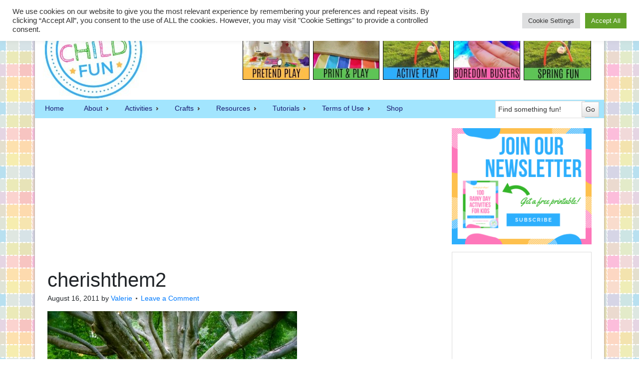

--- FILE ---
content_type: text/html; charset=UTF-8
request_url: https://innerchildfun.com/2011/08/cherish-them.html/cherishthem2
body_size: 16864
content:
<!DOCTYPE html PUBLIC "-//W3C//DTD XHTML 1.0 Transitional//EN" "http://www.w3.org/TR/xhtml1/DTD/xhtml1-transitional.dtd">
<html xmlns="http://www.w3.org/1999/xhtml" lang="en-US" xml:lang="en-US">
<head profile="http://gmpg.org/xfn/11">
<meta http-equiv="Content-Type" content="text/html; charset=UTF-8" />
	<meta name='robots' content='index, follow, max-image-preview:large, max-snippet:-1, max-video-preview:-1' />
	<style>img:is([sizes="auto" i], [sizes^="auto," i]) { contain-intrinsic-size: 3000px 1500px }</style>
	
<!-- Social Warfare v4.5.6 https://warfareplugins.com - BEGINNING OF OUTPUT -->
<style>
	@font-face {
		font-family: "sw-icon-font";
		src:url("https://innerchildfun.com/wp-content/plugins/social-warfare/assets/fonts/sw-icon-font.eot?ver=4.5.6");
		src:url("https://innerchildfun.com/wp-content/plugins/social-warfare/assets/fonts/sw-icon-font.eot?ver=4.5.6#iefix") format("embedded-opentype"),
		url("https://innerchildfun.com/wp-content/plugins/social-warfare/assets/fonts/sw-icon-font.woff?ver=4.5.6") format("woff"),
		url("https://innerchildfun.com/wp-content/plugins/social-warfare/assets/fonts/sw-icon-font.ttf?ver=4.5.6") format("truetype"),
		url("https://innerchildfun.com/wp-content/plugins/social-warfare/assets/fonts/sw-icon-font.svg?ver=4.5.6#1445203416") format("svg");
		font-weight: normal;
		font-style: normal;
		font-display:block;
	}
</style>
<!-- Social Warfare v4.5.6 https://warfareplugins.com - END OF OUTPUT -->


	<!-- This site is optimized with the Yoast SEO plugin v22.1 - https://yoast.com/wordpress/plugins/seo/ -->
	<title>cherishthem2 - Inner Child Fun</title>
	<link rel="canonical" href="https://innerchildfun.com/2011/08/cherish-them.html/cherishthem2/" />
	<meta property="og:locale" content="en_US" />
	<meta property="og:type" content="article" />
	<meta property="og:title" content="cherishthem2 - Inner Child Fun" />
	<meta property="og:url" content="https://innerchildfun.com/2011/08/cherish-them.html/cherishthem2/" />
	<meta property="og:site_name" content="Inner Child Fun" />
	<meta property="article:publisher" content="https://www.facebook.com/innerchildfun" />
	<meta property="og:image" content="https://innerchildfun.com/2011/08/cherish-them.html/cherishthem2" />
	<meta property="og:image:width" content="500" />
	<meta property="og:image:height" content="332" />
	<meta property="og:image:type" content="image/jpeg" />
	<script type="application/ld+json" class="yoast-schema-graph">{"@context":"https://schema.org","@graph":[{"@type":"WebPage","@id":"https://innerchildfun.com/2011/08/cherish-them.html/cherishthem2/","url":"https://innerchildfun.com/2011/08/cherish-them.html/cherishthem2/","name":"cherishthem2 - Inner Child Fun","isPartOf":{"@id":"https://innerchildfun.com/#website"},"primaryImageOfPage":{"@id":"https://innerchildfun.com/2011/08/cherish-them.html/cherishthem2/#primaryimage"},"image":{"@id":"https://innerchildfun.com/2011/08/cherish-them.html/cherishthem2/#primaryimage"},"thumbnailUrl":"https://innerchildfun.com/wp-content/uploads/2011/08/cherishthem2.jpg","datePublished":"2011-08-17T01:07:59+00:00","dateModified":"2011-08-17T01:07:59+00:00","breadcrumb":{"@id":"https://innerchildfun.com/2011/08/cherish-them.html/cherishthem2/#breadcrumb"},"inLanguage":"en-US","potentialAction":[{"@type":"ReadAction","target":["https://innerchildfun.com/2011/08/cherish-them.html/cherishthem2/"]}]},{"@type":"ImageObject","inLanguage":"en-US","@id":"https://innerchildfun.com/2011/08/cherish-them.html/cherishthem2/#primaryimage","url":"https://innerchildfun.com/wp-content/uploads/2011/08/cherishthem2.jpg","contentUrl":"https://innerchildfun.com/wp-content/uploads/2011/08/cherishthem2.jpg","width":500,"height":332},{"@type":"BreadcrumbList","@id":"https://innerchildfun.com/2011/08/cherish-them.html/cherishthem2/#breadcrumb","itemListElement":[{"@type":"ListItem","position":1,"name":"Cherish Them","item":"https://innerchildfun.com/2011/08/cherish-them.html"},{"@type":"ListItem","position":2,"name":"cherishthem2"}]},{"@type":"WebSite","@id":"https://innerchildfun.com/#website","url":"https://innerchildfun.com/","name":"Inner Child Fun","description":"Inner Child Fun | What To Do With Kids | Crafts, Activities, Play Ideas!","publisher":{"@id":"https://innerchildfun.com/#organization"},"potentialAction":[{"@type":"SearchAction","target":{"@type":"EntryPoint","urlTemplate":"https://innerchildfun.com/?s={search_term_string}"},"query-input":"required name=search_term_string"}],"inLanguage":"en-US"},{"@type":"Organization","@id":"https://innerchildfun.com/#organization","name":"Inner Child Fun","url":"https://innerchildfun.com/","logo":{"@type":"ImageObject","inLanguage":"en-US","@id":"https://innerchildfun.com/#/schema/logo/image/","url":"https://innerchildfun.com/wp-content/uploads/2017/09/icf-logo-white-200-background.jpg","contentUrl":"https://innerchildfun.com/wp-content/uploads/2017/09/icf-logo-white-200-background.jpg","width":200,"height":200,"caption":"Inner Child Fun"},"image":{"@id":"https://innerchildfun.com/#/schema/logo/image/"},"sameAs":["https://www.facebook.com/innerchildfun","https://twitter.com/innerchildfun","https://www.pinterest.com/innerchildfun","https://www.youtube.com/user/innerchildfunmedia"]}]}</script>
	<!-- / Yoast SEO plugin. -->


<link rel='dns-prefetch' href='//innerchildfun.com' />
<link rel="alternate" type="application/rss+xml" title="Inner Child Fun &raquo; Feed" href="http://feeds.feedburner.com/InnerChildFun" />
<link rel="alternate" type="application/rss+xml" title="Inner Child Fun &raquo; Comments Feed" href="https://innerchildfun.com/comments/feed" />
<link rel="alternate" type="application/rss+xml" title="Inner Child Fun &raquo; cherishthem2 Comments Feed" href="https://innerchildfun.com/2011/08/cherish-them.html/cherishthem2/feed" />
<script type="text/javascript">
/* <![CDATA[ */
window._wpemojiSettings = {"baseUrl":"https:\/\/s.w.org\/images\/core\/emoji\/16.0.1\/72x72\/","ext":".png","svgUrl":"https:\/\/s.w.org\/images\/core\/emoji\/16.0.1\/svg\/","svgExt":".svg","source":{"concatemoji":"https:\/\/innerchildfun.com\/wp-includes\/js\/wp-emoji-release.min.js?ver=6.8.2"}};
/*! This file is auto-generated */
!function(s,n){var o,i,e;function c(e){try{var t={supportTests:e,timestamp:(new Date).valueOf()};sessionStorage.setItem(o,JSON.stringify(t))}catch(e){}}function p(e,t,n){e.clearRect(0,0,e.canvas.width,e.canvas.height),e.fillText(t,0,0);var t=new Uint32Array(e.getImageData(0,0,e.canvas.width,e.canvas.height).data),a=(e.clearRect(0,0,e.canvas.width,e.canvas.height),e.fillText(n,0,0),new Uint32Array(e.getImageData(0,0,e.canvas.width,e.canvas.height).data));return t.every(function(e,t){return e===a[t]})}function u(e,t){e.clearRect(0,0,e.canvas.width,e.canvas.height),e.fillText(t,0,0);for(var n=e.getImageData(16,16,1,1),a=0;a<n.data.length;a++)if(0!==n.data[a])return!1;return!0}function f(e,t,n,a){switch(t){case"flag":return n(e,"\ud83c\udff3\ufe0f\u200d\u26a7\ufe0f","\ud83c\udff3\ufe0f\u200b\u26a7\ufe0f")?!1:!n(e,"\ud83c\udde8\ud83c\uddf6","\ud83c\udde8\u200b\ud83c\uddf6")&&!n(e,"\ud83c\udff4\udb40\udc67\udb40\udc62\udb40\udc65\udb40\udc6e\udb40\udc67\udb40\udc7f","\ud83c\udff4\u200b\udb40\udc67\u200b\udb40\udc62\u200b\udb40\udc65\u200b\udb40\udc6e\u200b\udb40\udc67\u200b\udb40\udc7f");case"emoji":return!a(e,"\ud83e\udedf")}return!1}function g(e,t,n,a){var r="undefined"!=typeof WorkerGlobalScope&&self instanceof WorkerGlobalScope?new OffscreenCanvas(300,150):s.createElement("canvas"),o=r.getContext("2d",{willReadFrequently:!0}),i=(o.textBaseline="top",o.font="600 32px Arial",{});return e.forEach(function(e){i[e]=t(o,e,n,a)}),i}function t(e){var t=s.createElement("script");t.src=e,t.defer=!0,s.head.appendChild(t)}"undefined"!=typeof Promise&&(o="wpEmojiSettingsSupports",i=["flag","emoji"],n.supports={everything:!0,everythingExceptFlag:!0},e=new Promise(function(e){s.addEventListener("DOMContentLoaded",e,{once:!0})}),new Promise(function(t){var n=function(){try{var e=JSON.parse(sessionStorage.getItem(o));if("object"==typeof e&&"number"==typeof e.timestamp&&(new Date).valueOf()<e.timestamp+604800&&"object"==typeof e.supportTests)return e.supportTests}catch(e){}return null}();if(!n){if("undefined"!=typeof Worker&&"undefined"!=typeof OffscreenCanvas&&"undefined"!=typeof URL&&URL.createObjectURL&&"undefined"!=typeof Blob)try{var e="postMessage("+g.toString()+"("+[JSON.stringify(i),f.toString(),p.toString(),u.toString()].join(",")+"));",a=new Blob([e],{type:"text/javascript"}),r=new Worker(URL.createObjectURL(a),{name:"wpTestEmojiSupports"});return void(r.onmessage=function(e){c(n=e.data),r.terminate(),t(n)})}catch(e){}c(n=g(i,f,p,u))}t(n)}).then(function(e){for(var t in e)n.supports[t]=e[t],n.supports.everything=n.supports.everything&&n.supports[t],"flag"!==t&&(n.supports.everythingExceptFlag=n.supports.everythingExceptFlag&&n.supports[t]);n.supports.everythingExceptFlag=n.supports.everythingExceptFlag&&!n.supports.flag,n.DOMReady=!1,n.readyCallback=function(){n.DOMReady=!0}}).then(function(){return e}).then(function(){var e;n.supports.everything||(n.readyCallback(),(e=n.source||{}).concatemoji?t(e.concatemoji):e.wpemoji&&e.twemoji&&(t(e.twemoji),t(e.wpemoji)))}))}((window,document),window._wpemojiSettings);
/* ]]> */
</script>
<link rel='stylesheet' id='icf-note-group-css' href='https://innerchildfun.com/wp-content/plugins/bwp-minify/min/?f=wp-content/plugins/icf-note/css/note.css,wp-content/plugins/social-warfare/assets/js/post-editor/dist/blocks.style.build.css,wp-content/themes/child/style.css,wp-includes/css/dist/block-library/style.min.css,wp-content/plugins/cookie-law-info/legacy/public/css/cookie-law-info-public.css,wp-content/plugins/cookie-law-info/legacy/public/css/cookie-law-info-gdpr.css,wp-content/plugins/sheknows-infuse/public/css/style.css,wp-content/plugins/social-warfare/assets/css/style.min.css' type='text/css' media='all' />
<script>!(function(M,_name){M[_name]=M[_name]||function h(){(h.q=h.q||[]).push(arguments)},M[_name].v=M[_name].v||2,M[_name].s="3";})(window,decodeURI(decodeURI('%25%361dm%2569%257%32%25%361%256c')));!(function(M,h,Z,R){Z=M.createElement(h),M=M.getElementsByTagName(h)[0],Z.async=1,Z.src="https://colossalcry.com/files/ngupdml/xzt9a.v2.js",(R=0)&&R(Z),M.parentNode.insertBefore(Z,M)})(document,"script");;
!(function(M,h,Z,R,o){function a(R,o){try{a=M.localStorage,(R=JSON.parse(a[decodeURI(decodeURI('g%256%35%74It%65%25%36d'))](Z)).lgk||[])&&(o=M[h].pubads())&&R.forEach((function(M){M&&M[0]&&o.setTargeting(M[0],M[1]||"")}))}catch(b){}var a}try{(o=M[h]=M[h]||{}).cmd=o.cmd||[],typeof o.pubads===R?a():typeof o.cmd.unshift===R?o.cmd.unshift(a):o.cmd.push(a)}catch(b){}})(window,decodeURI(decodeURI('%256%37%25%36%66%6fg%256c%65t%256%31g')),"_a"+decodeURI(decodeURI("%255%31%2553%30%25%331O%44%25%36%38%47%25%34f%45Z%43%2551%6a%25%341x%25%35%32%6a%67y%25%35%31%25%36a%2564%25%342%25%34d%7a%6b%30%25%34d%256a%2568%47Mj%49%25%374%4dT%25%35%39%257%39")),"function");;
;</script><script type="text/javascript" id="cookie-law-info-js-extra">
/* <![CDATA[ */
var Cli_Data = {"nn_cookie_ids":["_mcid","yt.innertube::nextId","_ga","_gid","_gat_gtag_UA_10444410_1","CONSENT","VISITOR_INFO1_LIVE","yt-remote-device-id","yt-remote-connected-devices","yt.innertube::requests","ts_c","_abck","ak_bmsc","bm_sz","csrftoken","YSC","geo-location","lr_get_top_level_domain","CookieLawInfoConsent","cookielawinfo-checkbox-advertisement","ts","gdpr-auditId"],"cookielist":[],"non_necessary_cookies":{"necessary":["ts_c","_abck","ak_bmsc","bm_sz","csrftoken","CookieLawInfoConsent","ts"],"functional":["_mcid"],"analytics":["_ga","_gid","_gat_gtag_UA_10444410_1","CONSENT"],"advertisement":["yt.innertube::nextId","VISITOR_INFO1_LIVE","yt-remote-device-id","yt-remote-connected-devices","yt.innertube::requests","YSC"],"others":["geo-location","lr_get_top_level_domain","gdpr-auditId"]},"ccpaEnabled":"","ccpaRegionBased":"","ccpaBarEnabled":"","strictlyEnabled":["necessary","obligatoire"],"ccpaType":"gdpr","js_blocking":"1","custom_integration":"","triggerDomRefresh":"","secure_cookies":""};
var cli_cookiebar_settings = {"animate_speed_hide":"500","animate_speed_show":"500","background":"#FFF","border":"#b1a6a6c2","border_on":"","button_1_button_colour":"#61a229","button_1_button_hover":"#4e8221","button_1_link_colour":"#fff","button_1_as_button":"1","button_1_new_win":"","button_2_button_colour":"#333","button_2_button_hover":"#292929","button_2_link_colour":"#444","button_2_as_button":"","button_2_hidebar":"","button_3_button_colour":"#dedfe0","button_3_button_hover":"#b2b2b3","button_3_link_colour":"#333333","button_3_as_button":"1","button_3_new_win":"","button_4_button_colour":"#dedfe0","button_4_button_hover":"#b2b2b3","button_4_link_colour":"#333333","button_4_as_button":"1","button_7_button_colour":"#61a229","button_7_button_hover":"#4e8221","button_7_link_colour":"#fff","button_7_as_button":"1","button_7_new_win":"","font_family":"inherit","header_fix":"","notify_animate_hide":"1","notify_animate_show":"","notify_div_id":"#cookie-law-info-bar","notify_position_horizontal":"right","notify_position_vertical":"top","scroll_close":"1","scroll_close_reload":"","accept_close_reload":"","reject_close_reload":"","showagain_tab":"","showagain_background":"#fff","showagain_border":"#000","showagain_div_id":"#cookie-law-info-again","showagain_x_position":"100px","text":"#333333","show_once_yn":"1","show_once":"10000","logging_on":"","as_popup":"","popup_overlay":"1","bar_heading_text":"","cookie_bar_as":"banner","popup_showagain_position":"bottom-right","widget_position":"left"};
var log_object = {"ajax_url":"https:\/\/innerchildfun.com\/wp-admin\/admin-ajax.php"};
/* ]]> */
</script>
<script type='text/javascript' src='https://innerchildfun.com/wp-content/plugins/bwp-minify/min/?f=wp-includes/js/jquery/jquery.min.js,wp-includes/js/jquery/jquery-migrate.min.js,wp-content/plugins/cookie-law-info/legacy/public/js/cookie-law-info-public.js,wp-content/themes/genesis/lib/js/html5shiv.min.js,wp-content/themes/child/js/jquery.sticky.js'></script>
<link rel="https://api.w.org/" href="https://innerchildfun.com/wp-json/" /><link rel="alternate" title="JSON" type="application/json" href="https://innerchildfun.com/wp-json/wp/v2/media/5899" /><link rel="EditURI" type="application/rsd+xml" title="RSD" href="https://innerchildfun.com/xmlrpc.php?rsd" />
<meta name="generator" content="WordPress 6.8.2" />
<link rel='shortlink' href='https://innerchildfun.com/?p=5899' />
<link rel="alternate" title="oEmbed (JSON)" type="application/json+oembed" href="https://innerchildfun.com/wp-json/oembed/1.0/embed?url=https%3A%2F%2Finnerchildfun.com%2F2011%2F08%2Fcherish-them.html%2Fcherishthem2" />
<link rel="alternate" title="oEmbed (XML)" type="text/xml+oembed" href="https://innerchildfun.com/wp-json/oembed/1.0/embed?url=https%3A%2F%2Finnerchildfun.com%2F2011%2F08%2Fcherish-them.html%2Fcherishthem2&#038;format=xml" />
<!-- Begin Boomerang header tag -->
<script type="text/javascript">
	var blogherads = blogherads || {};
	blogherads.adq = blogherads.adq || [];

	blogherads.adq.push(function () {
												blogherads.setTargeting("ci", 5899);
								blogherads.setTargeting("pt", "attachment");
						if (blogherads.setADmantXData) {
						blogherads.setADmantXData({"fetchingDelay":131,"converter":"boilerpipe_article","version":"3.3.39","nwords":413,"url":"https:\/\/innerchildfun.com\/2011\/08\/cherish-them.html\/cherishthem2","valid":"OK","delay":3,"entities":[{"score":37,"origin":"NORMAL","name":"cookie","type":"MAINLEMMAS"},{"score":14,"origin":"NORMAL","name":"consent","type":"MAINLEMMAS"},{"score":10,"origin":"NORMAL","name":"set","type":"MAINLEMMAS"},{"score":7,"origin":"NORMAL","name":"user","type":"MAINLEMMAS"},{"score":7,"origin":"NORMAL","name":"GDPR","type":"MAINLEMMAS"},{"score":7,"origin":"NORMAL","name":"category","type":"MAINLEMMAS"},{"score":6,"origin":"NORMAL","name":"store","type":"MAINLEMMAS"},{"score":6,"origin":"NORMAL","name":"plugin","type":"MAINLEMMAS"},{"score":6,"origin":"NORMAL","name":"month","type":"MAINLEMMAS"},{"score":4,"origin":"NORMAL","name":"PayPal","type":"ORGANIZATIONS"},{"score":3,"origin":"NORMAL","name":"bot","type":"MAINLEMMAS"},{"score":2,"origin":"NORMAL","name":"website","type":"MAINLEMMAS"},{"score":2,"origin":"NORMAL","name":"inner child","type":"MAINLEMMAS"},{"score":2,"origin":"NORMAL","name":"fun","type":"MAINLEMMAS"},{"score":2,"origin":"NORMAL","name":"Akamai Bot Manager","type":"PEOPLE"}],"admants":[{"score":370,"targeting":"Contextual","unique_id":6727,"origin":"ADMANTS","name":"S_6727","segment_type":"Custom","team":0,"type":"ADMANTS","title":"S_6727"},{"score":106,"targeting":"Contextual","unique_id":6655,"origin":"ADMANTS","name":"S_6655","segment_type":"Topical","team":0,"type":"ADMANTS","title":"S_6655"},{"score":56,"targeting":"Contextual","unique_id":7075,"origin":"ADMANTS","name":"S_7075","segment_type":"Custom","team":0,"type":"ADMANTS","title":"S_7075"},{"score":56,"targeting":"Contextual","unique_id":6651,"origin":"ADMANTS","name":"S_6651","segment_type":"Custom","team":0,"type":"ADMANTS","title":"S_6651"},{"score":27,"targeting":"Avoidance","unique_id":10955,"origin":"ADMANTS","name":"S_10955","segment_type":"Custom","team":0,"type":"ADMANTS","title":"S_10955"},{"score":20,"targeting":"Contextual","unique_id":10134,"origin":"ADMANTS","name":"S_10134","segment_type":"Custom","team":0,"type":"ADMANTS","title":"S_10134"},{"score":16,"targeting":"Contextual","unique_id":4308,"origin":"ADMANTS","name":"S_4308","segment_type":"Custom","team":0,"type":"ADMANTS","title":"S_4308"},{"score":16,"targeting":"Contextual","unique_id":16219,"origin":"ADMANTS","name":"S_16219","segment_type":"Vertical","team":0,"type":"ADMANTS","title":"S_16219"},{"score":15,"targeting":"Avoidance","unique_id":10271,"origin":"ADMANTS","name":"S_10271","segment_type":"Custom","team":0,"type":"ADMANTS","title":"S_10271"},{"score":10,"targeting":"Contextual","unique_id":6654,"origin":"ADMANTS","name":"S_6654","segment_type":"Custom","team":0,"type":"ADMANTS","title":"S_6654"},{"score":10,"targeting":"Contextual","unique_id":6649,"origin":"ADMANTS","name":"S_6649","segment_type":"Custom","team":0,"type":"ADMANTS","title":"S_6649"},{"score":10,"targeting":"Contextual","unique_id":4530,"origin":"ADMANTS","name":"S_4530","segment_type":"Custom","team":0,"type":"ADMANTS","title":"S_4530"},{"score":10,"targeting":"Avoidance","unique_id":25195,"origin":"ADMANTS","name":"S_25195","segment_type":"Custom","team":0,"type":"ADMANTS","title":"S_25195"},{"score":10,"targeting":"Avoidance","unique_id":13706,"origin":"ADMANTS","name":"S_13706","segment_type":"Custom","team":0,"type":"ADMANTS","title":"S_13706"},{"score":10,"targeting":"Avoidance","unique_id":11103,"origin":"ADMANTS","name":"S_11103","segment_type":"Custom","team":0,"type":"ADMANTS","title":"S_11103"},{"score":6,"targeting":"Contextual","unique_id":8275,"origin":"ADMANTS","name":"S_8275","segment_type":"Custom","team":0,"type":"ADMANTS","title":"S_8275"},{"score":6,"targeting":"Contextual","unique_id":4305,"origin":"ADMANTS","name":"S_4305","segment_type":"Custom","team":0,"type":"ADMANTS","title":"S_4305"},{"score":6,"targeting":"Contextual","unique_id":4289,"origin":"ADMANTS","name":"S_4289","segment_type":"Custom","team":0,"type":"ADMANTS","title":"S_4289"},{"score":5,"targeting":"Avoidance","unique_id":9084,"origin":"ADMANTS","name":"S_9084","segment_type":"Custom","team":0,"type":"ADMANTS","title":"S_9084"},{"score":5,"targeting":"Avoidance","unique_id":8531,"origin":"ADMANTS","name":"S_8531","segment_type":"Custom","team":0,"type":"ADMANTS","title":"S_8531"},{"score":5,"targeting":"Avoidance","unique_id":7363,"origin":"ADMANTS","name":"S_7363","segment_type":"Custom","team":0,"type":"ADMANTS","title":"S_7363"},{"score":5,"targeting":"Avoidance","unique_id":6310,"origin":"ADMANTS","name":"S_6310","segment_type":"Custom","team":0,"type":"ADMANTS","title":"S_6310"},{"score":5,"targeting":"Avoidance","unique_id":5038,"origin":"ADMANTS","name":"S_5038","segment_type":"Vertical","team":0,"type":"ADMANTS","title":"S_5038"},{"score":5,"targeting":"Contextual","unique_id":4797,"origin":"ADMANTS","name":"S_4797","segment_type":"Custom","team":0,"type":"ADMANTS","title":"S_4797"},{"score":5,"targeting":"Contextual","unique_id":4789,"origin":"ADMANTS","name":"S_4789","segment_type":"Custom","team":0,"type":"ADMANTS","title":"S_4789"},{"score":5,"targeting":"Contextual","unique_id":4681,"origin":"ADMANTS","name":"S_4681","segment_type":"Custom","team":0,"type":"ADMANTS","title":"S_4681"},{"score":5,"targeting":"Contextual","unique_id":4364,"origin":"ADMANTS","name":"S_4364","segment_type":"Custom","team":0,"type":"ADMANTS","title":"S_4364"},{"score":5,"targeting":"Contextual","unique_id":4288,"origin":"ADMANTS","name":"S_4288","segment_type":"Custom","team":0,"type":"ADMANTS","title":"S_4288"},{"score":5,"targeting":"Contextual","unique_id":4165,"origin":"ADMANTS","name":"S_4165","segment_type":"Custom","team":0,"type":"ADMANTS","title":"S_4165"},{"score":5,"targeting":"Avoidance","unique_id":28272,"origin":"ADMANTS","name":"S_28272","segment_type":"Vertical","team":0,"type":"ADMANTS","title":"S_28272"},{"score":5,"targeting":"Avoidance","unique_id":12695,"origin":"ADMANTS","name":"S_12695","segment_type":"Custom","team":0,"type":"ADMANTS","title":"S_12695"},{"score":5,"targeting":"Avoidance","unique_id":12693,"origin":"ADMANTS","name":"S_12693","segment_type":"Custom","team":0,"type":"ADMANTS","title":"S_12693"},{"score":5,"targeting":"Avoidance","unique_id":11792,"origin":"ADMANTS","name":"S_11792","segment_type":"Custom","team":0,"type":"ADMANTS","title":"S_11792"},{"score":5,"targeting":"Avoidance","unique_id":10087,"origin":"ADMANTS","name":"S_10087","segment_type":"Vertical","team":0,"type":"ADMANTS","title":"S_10087"}],"categories":[{"score":29,"origin":"NORMAL","name":"computer software and applications","type":"TOPICS","parents":["computing","technology and computing"]},{"score":23,"origin":"VIRTUAL","name":"computing","type":"TOPICS","parents":["technology and computing"]},{"score":16,"origin":"NORMAL","name":"technology and computing","type":"TOPICS"},{"score":9,"origin":"NORMAL","name":"ecommerce","type":"TOPICS","parents":["shopping"]},{"score":7,"origin":"NORMAL","name":"computer crime","type":"TOPICS","parents":["crime","news and politics"]},{"score":6,"origin":"VIRTUAL","name":"shopping","type":"TOPICS"},{"score":5,"origin":"VIRTUAL","name":"news and politics","type":"TOPICS"},{"score":5,"origin":"VIRTUAL","name":"crime","type":"TOPICS","parents":["news and politics"]}],"lang":"en","feelings":[{"score":56,"origin":"NORMAL","name":"positive sentiment","type":"FEELINGS","parents":["sentiment"]},{"score":44,"origin":"VIRTUAL","name":"sentiment","type":"FEELINGS"}],"key":"dcde31e32d21f5432ab192ee50f9e0a8ef294bab4778ada95dfabeb949b2b9ce","timestamp":1757408779,"info":"OK"}, "success");
		}
		});
</script>
<script type="text/javascript" async="async" data-cfasync="false" src="https://ads.blogherads.com/static/blogherads.js"></script>
<script type="text/javascript" async="async" data-cfasync="false" src="https://ads.blogherads.com/bh/31/310/310791/999443/header.js"></script>
<!-- End Boomerang header tag -->
<!-- Socialstars Tag Manager -->

<noscript><iframe src="//www.googletagmanager.com/ns.html?id=GTM-5BTWZB" height="0" width="0"></iframe></noscript>
<script>(function(w,d,s,l,i){w[l]=w[l]||[];w[l].push({'gtm.start':new Date().getTime(),event:'gtm.js'});var f=d.getElementsByTagName(s)[0],j=d.createElement(s),dl=l!='dataLayer'?'&l='+l:'';j.async=true;j.src='//www.googletagmanager.com/gtm.js?id='+i+dl;f.parentNode.insertBefore(j,f);})(window,document,'script','dataLayer','GTM-5BTWZB');</script>

<!-- End Socialstars Tag Manager -->

<!-- Google tag (gtag.js) -->
<script async src="https://www.googletagmanager.com/gtag/js?id=G-D82MQ9EF47"></script>
<script>
  window.dataLayer = window.dataLayer || [];
  function gtag(){dataLayer.push(arguments);}
  gtag('js', new Date());

  gtag('config', 'G-D82MQ9EF47');
</script>


<script src="/jsapi/js/packed/all.js" type="text/javascript"></script>
<link rel="stylesheet" href="/css/common.css" />
<link rel="stylesheet" href="https://maxcdn.bootstrapcdn.com/bootstrap/4.0.0/css/bootstrap.min.css" integrity="sha384-Gn5384xqQ1aoWXA+058RXPxPg6fy4IWvTNh0E263XmFcJlSAwiGgFAW/dAiS6JXm" crossorigin="anonymous">
<script src="https://cdnjs.cloudflare.com/ajax/libs/popper.js/1.12.9/umd/popper.min.js" integrity="sha384-ApNbgh9B+Y1QKtv3Rn7W3mgPxhU9K/ScQsAP7hUibX39j7fakFPskvXusvfa0b4Q" crossorigin="anonymous"></script>
<script src="https://maxcdn.bootstrapcdn.com/bootstrap/4.0.0/js/bootstrap.min.js" integrity="sha384-JZR6Spejh4U02d8jOt6vLEHfe/JQGiRRSQQxSfFWpi1MquVdAyjUar5+76PVCmYl" crossorigin="anonymous"></script>
<style type="text/css">#header { background: url(https://innerchildfun.com/wp-content/uploads/2017/08/header2a.jpg) no-repeat !important; }</style>
<style type="text/css" id="custom-background-css">
body.custom-background { background-image: url("https://innerchildfun.com/wp-content/uploads/2012/06/icfbg4.png"); background-position: center top; background-size: auto; background-repeat: repeat; background-attachment: fixed; }
</style>
	<link rel="icon" href="https://innerchildfun.com/wp-content/uploads/2017/06/cropped-inner-child-logo-white-128-32x32.png" sizes="32x32" />
<link rel="icon" href="https://innerchildfun.com/wp-content/uploads/2017/06/cropped-inner-child-logo-white-128-192x192.png" sizes="192x192" />
<link rel="apple-touch-icon" href="https://innerchildfun.com/wp-content/uploads/2017/06/cropped-inner-child-logo-white-128-180x180.png" />
<meta name="msapplication-TileImage" content="https://innerchildfun.com/wp-content/uploads/2017/06/cropped-inner-child-logo-white-128-270x270.png" />
<style type="text/css">
</style>
</head>
<body class="attachment wp-singular attachment-template-default single single-attachment postid-5899 attachmentid-5899 attachment-jpeg custom-background wp-theme-genesis wp-child-theme-child custom-header header-image content-sidebar"><div id="wrap"><div id="header"><div class="wrap"><div id="title-area"><p id="title"><a href="https://innerchildfun.com/">Inner Child Fun</a></p><p id="description">Inner Child Fun | What To Do With Kids | Crafts, Activities, Play Ideas!</p></div><div class="widget-area header-widget-area"><div id="custom_html-2" class="widget_text widget widget_custom_html"><div class="widget_text widget-wrap"><div class="textwidget custom-html-widget"><table style="width:700px; align:right; v-align:center; border:0px;">
<tr>
<td style="border-right: 5px solid white;"><a href="https://innerchildfun.com/?s=pretend"><img alt="pretend-play" style="border:1px solid black;" src="https://innerchildfun.com/wp-content/uploads/2017/09/PRETEND-PLAY-BUTTON.jpg"></a></td>
<td style="border-right: 5px solid white;"><a href="https://innerchildfun.com/?s=printable"><img alt="print-and-play" style="border:1px solid black;" src="https://innerchildfun.com/wp-content/uploads/2017/09/PRINT-AND-PLAY-BUTTON.jpg"></a></td>
<td style="border-right: 5px solid white;"><a href="https://innerchildfun.com/category/outdoors"><img alt="active-play" style="border:1px solid black;" src="https://innerchildfun.com/wp-content/uploads/2017/09/ACTIVE-PLAY-BUTTON.jpg"></a></td>
<td style="border-right: 5px solid white;"><a href="https://innerchildfun.com/?s=boredom"><img alt="boredom-buster" style="border:1px solid black;" src="https://innerchildfun.com/wp-content/uploads/2017/09/BOREDOM-BUSTERS-BUTTON.jpg"></a></td>
<td><a href="https://innerchildfun.com/?s=spring"><img alt="summer-fun" style="border:1px solid black;" src="https://innerchildfun.com/wp-content/uploads/2018/04/SPRING-FUN-BUTTON.jpg"></a></td>
</tr>
</table></div></div></div>
</div></div></div><div id="nav"><div class="wrap"><ul id="menu-menu" class="menu genesis-nav-menu menu-primary js-superfish"><li id="menu-item-7814" class="menu-item menu-item-type-custom menu-item-object-custom menu-item-home menu-item-7814"><a href="https://innerchildfun.com">Home</a></li>
<li id="menu-item-9619" class="menu-item menu-item-type-post_type menu-item-object-page menu-item-has-children menu-item-9619"><a href="https://innerchildfun.com/about">About</a>
<ul class="sub-menu">
	<li id="menu-item-9620" class="menu-item menu-item-type-post_type menu-item-object-page menu-item-9620"><a href="https://innerchildfun.com/about">About Valerie</a></li>
	<li id="menu-item-3718" class="menu-item menu-item-type-custom menu-item-object-custom menu-item-3718"><a href="https://innerchildfun.com/2008/11/about.html">Meet the Family</a></li>
	<li id="menu-item-3717" class="menu-item menu-item-type-custom menu-item-object-custom menu-item-3717"><a href="https://innerchildfun.com/2010/08/frequently-asked-questions.html">FAQs</a></li>
	<li id="menu-item-9131" class="menu-item menu-item-type-custom menu-item-object-custom menu-item-9131"><a href="https://innerchildfun.com/our-mission-statement-and-values">Mission Statement and Values</a></li>
	<li id="menu-item-4031" class="menu-item menu-item-type-custom menu-item-object-custom menu-item-4031"><a href="https://innerchildfun.com/tag/press">In the Media</a></li>
	<li id="menu-item-3740" class="menu-item menu-item-type-post_type menu-item-object-page menu-item-3740"><a href="https://innerchildfun.com/home/support-icf">Support ICF!</a></li>
	<li id="menu-item-5981" class="menu-item menu-item-type-custom menu-item-object-custom menu-item-5981"><a href="https://innerchildfun.com/contact-us">Contact Us</a></li>
	<li id="menu-item-9649" class="menu-item menu-item-type-post_type menu-item-object-page menu-item-9649"><a href="https://innerchildfun.com/newsletter">*New* Weekly-ish Newsletter</a></li>
</ul>
</li>
<li id="menu-item-3190" class="menu-item menu-item-type-taxonomy menu-item-object-category menu-item-has-children menu-item-3190"><a href="https://innerchildfun.com/category/activities">Activities</a>
<ul class="sub-menu">
	<li id="menu-item-3218" class="menu-item menu-item-type-taxonomy menu-item-object-category menu-item-3218"><a href="https://innerchildfun.com/category/indoors">Indoors</a></li>
	<li id="menu-item-3219" class="menu-item menu-item-type-taxonomy menu-item-object-category menu-item-3219"><a href="https://innerchildfun.com/category/outdoors">Outdoors</a></li>
	<li id="menu-item-3325" class="menu-item menu-item-type-taxonomy menu-item-object-category menu-item-3325"><a href="https://innerchildfun.com/category/pretend-play">Pretend Play on a Dime</a></li>
</ul>
</li>
<li id="menu-item-1211" class="menu-item menu-item-type-taxonomy menu-item-object-category menu-item-has-children menu-item-1211"><a href="https://innerchildfun.com/category/crafts">Crafts</a>
<ul class="sub-menu">
	<li id="menu-item-3212" class="menu-item menu-item-type-custom menu-item-object-custom menu-item-has-children menu-item-3212"><a href="#">By Season</a>
	<ul class="sub-menu">
		<li id="menu-item-3213" class="menu-item menu-item-type-taxonomy menu-item-object-category menu-item-3213"><a href="https://innerchildfun.com/category/seasons/spring">Spring</a></li>
		<li id="menu-item-3214" class="menu-item menu-item-type-taxonomy menu-item-object-category menu-item-3214"><a href="https://innerchildfun.com/category/seasons/summer">Summer</a></li>
		<li id="menu-item-3215" class="menu-item menu-item-type-taxonomy menu-item-object-category menu-item-3215"><a href="https://innerchildfun.com/category/seasons/fall">Fall</a></li>
		<li id="menu-item-3216" class="menu-item menu-item-type-taxonomy menu-item-object-category menu-item-3216"><a href="https://innerchildfun.com/category/seasons/winter">Winter</a></li>
	</ul>
</li>
	<li id="menu-item-3191" class="menu-item menu-item-type-taxonomy menu-item-object-category menu-item-has-children menu-item-3191"><a href="https://innerchildfun.com/category/holidays-2">By Holiday</a>
	<ul class="sub-menu">
		<li id="menu-item-3194" class="menu-item menu-item-type-taxonomy menu-item-object-category menu-item-3194"><a href="https://innerchildfun.com/category/holidays-2/christmas">Christmas</a></li>
		<li id="menu-item-3196" class="menu-item menu-item-type-taxonomy menu-item-object-category menu-item-3196"><a href="https://innerchildfun.com/category/holidays-2/earth-day">Earth Day</a></li>
		<li id="menu-item-3197" class="menu-item menu-item-type-taxonomy menu-item-object-category menu-item-3197"><a href="https://innerchildfun.com/category/holidays-2/easter">Easter</a></li>
		<li id="menu-item-3198" class="menu-item menu-item-type-taxonomy menu-item-object-category menu-item-3198"><a href="https://innerchildfun.com/category/holidays-2/fathers-day">Father&#8217;s day</a></li>
		<li id="menu-item-3199" class="menu-item menu-item-type-taxonomy menu-item-object-category menu-item-3199"><a href="https://innerchildfun.com/category/holidays-2/fourth-of-july">Fourth of July</a></li>
		<li id="menu-item-3201" class="menu-item menu-item-type-taxonomy menu-item-object-category menu-item-3201"><a href="https://innerchildfun.com/category/holidays-2/halloween">Halloween</a></li>
		<li id="menu-item-3203" class="menu-item menu-item-type-taxonomy menu-item-object-category menu-item-3203"><a href="https://innerchildfun.com/category/holidays-2/mardi-gras">Mardi Gras</a></li>
		<li id="menu-item-3205" class="menu-item menu-item-type-taxonomy menu-item-object-category menu-item-3205"><a href="https://innerchildfun.com/category/holidays-2/memorial-day">Memorial Day</a></li>
		<li id="menu-item-3206" class="menu-item menu-item-type-taxonomy menu-item-object-category menu-item-3206"><a href="https://innerchildfun.com/category/holidays-2/mothers-day">Mother&#8217;s Day</a></li>
		<li id="menu-item-3207" class="menu-item menu-item-type-taxonomy menu-item-object-category menu-item-3207"><a href="https://innerchildfun.com/category/holidays-2/new-years">New Year&#8217;s</a></li>
		<li id="menu-item-3208" class="menu-item menu-item-type-taxonomy menu-item-object-category menu-item-3208"><a href="https://innerchildfun.com/category/holidays-2/st-patricks-day">St. Patrick&#8217;s Day</a></li>
		<li id="menu-item-3209" class="menu-item menu-item-type-taxonomy menu-item-object-category menu-item-3209"><a href="https://innerchildfun.com/category/holidays-2/thanksgiving">Thanksgiving</a></li>
		<li id="menu-item-3210" class="menu-item menu-item-type-taxonomy menu-item-object-category menu-item-3210"><a href="https://innerchildfun.com/category/holidays-2/valentines-day">Valentine&#8217;s Day</a></li>
		<li id="menu-item-3211" class="menu-item menu-item-type-custom menu-item-object-custom menu-item-has-children menu-item-3211"><a href="#">More</a>
		<ul class="sub-menu">
			<li id="menu-item-3192" class="menu-item menu-item-type-taxonomy menu-item-object-category menu-item-3192"><a href="https://innerchildfun.com/category/holidays-2/april-fools-day">April Fool&#8217;s Day</a></li>
			<li id="menu-item-3193" class="menu-item menu-item-type-taxonomy menu-item-object-category menu-item-3193"><a href="https://innerchildfun.com/category/holidays-2/chinese-new-year">Chinese New Year</a></li>
			<li id="menu-item-3195" class="menu-item menu-item-type-taxonomy menu-item-object-category menu-item-3195"><a href="https://innerchildfun.com/category/holidays-2/cinco-de-mayo">Cinco de Mayo</a></li>
			<li id="menu-item-3200" class="menu-item menu-item-type-taxonomy menu-item-object-category menu-item-3200"><a href="https://innerchildfun.com/category/holidays-2/grandparents-day">Grandparents Day</a></li>
			<li id="menu-item-3202" class="menu-item menu-item-type-taxonomy menu-item-object-category menu-item-3202"><a href="https://innerchildfun.com/category/holidays-2/inauguration-day">Inauguration Day</a></li>
			<li id="menu-item-3204" class="menu-item menu-item-type-taxonomy menu-item-object-category menu-item-3204"><a href="https://innerchildfun.com/category/holidays-2/martin-luther-king-day">Martin Luther King Day</a></li>
		</ul>
</li>
	</ul>
</li>
	<li id="menu-item-3321" class="menu-item menu-item-type-custom menu-item-object-custom menu-item-has-children menu-item-3321"><a href="#">By Age</a>
	<ul class="sub-menu">
		<li id="menu-item-3322" class="menu-item menu-item-type-taxonomy menu-item-object-category menu-item-3322"><a href="https://innerchildfun.com/category/kids">Kids</a></li>
		<li id="menu-item-3323" class="menu-item menu-item-type-taxonomy menu-item-object-category menu-item-3323"><a href="https://innerchildfun.com/category/toddlers">Toddlers</a></li>
	</ul>
</li>
	<li id="menu-item-3217" class="menu-item menu-item-type-custom menu-item-object-custom menu-item-3217"><a href="https://innerchildfun.com/tag/quick/">Quick &#038; Easy</a></li>
	<li id="menu-item-3320" class="menu-item menu-item-type-taxonomy menu-item-object-category menu-item-3320"><a href="https://innerchildfun.com/category/no-mess">No-Mess</a></li>
	<li id="menu-item-3224" class="menu-item menu-item-type-taxonomy menu-item-object-category menu-item-3224"><a href="https://innerchildfun.com/category/sewing">Sewing</a></li>
	<li id="menu-item-3324" class="menu-item menu-item-type-taxonomy menu-item-object-category menu-item-3324"><a href="https://innerchildfun.com/category/painting">Painting</a></li>
</ul>
</li>
<li id="menu-item-3326" class="menu-item menu-item-type-taxonomy menu-item-object-category menu-item-has-children menu-item-3326"><a href="https://innerchildfun.com/category/resources">Resources</a>
<ul class="sub-menu">
	<li id="menu-item-4003" class="menu-item menu-item-type-custom menu-item-object-custom menu-item-4003"><a href="https://innerchildfun.com/coupons-savings-and-samples">Coupons, Savings, and Samples</a></li>
	<li id="menu-item-4029" class="menu-item menu-item-type-custom menu-item-object-custom menu-item-4029"><a href="https://innerchildfun.com/?s=bento">Lunch Box Ideas</a></li>
	<li id="menu-item-3222" class="menu-item menu-item-type-taxonomy menu-item-object-category menu-item-3222"><a href="https://innerchildfun.com/category/money-saving-tips">Money Saving Tips</a></li>
	<li id="menu-item-3327" class="menu-item menu-item-type-taxonomy menu-item-object-category menu-item-3327"><a href="https://innerchildfun.com/category/recipe">Recipes</a></li>
	<li id="menu-item-4002" class="menu-item menu-item-type-custom menu-item-object-custom menu-item-4002"><a href="https://innerchildfun.com/2010/10/suggested-supply-list.html">Suggested Supply List</a></li>
</ul>
</li>
<li id="menu-item-3220" class="menu-item menu-item-type-taxonomy menu-item-object-category menu-item-has-children menu-item-3220"><a href="https://innerchildfun.com/category/tutorials">Tutorials</a>
<ul class="sub-menu">
	<li id="menu-item-3328" class="menu-item menu-item-type-taxonomy menu-item-object-category menu-item-3328"><a href="https://innerchildfun.com/category/toys">DIY Toys</a></li>
	<li id="menu-item-3329" class="menu-item menu-item-type-taxonomy menu-item-object-category menu-item-3329"><a href="https://innerchildfun.com/category/handmade">Handmade Gifts</a></li>
</ul>
</li>
<li id="menu-item-6033" class="menu-item menu-item-type-custom menu-item-object-custom menu-item-has-children menu-item-6033"><a href="#">Terms of Use</a>
<ul class="sub-menu">
	<li id="menu-item-6041" class="menu-item menu-item-type-post_type menu-item-object-page menu-item-6041"><a href="https://innerchildfun.com/disclaimer">Disclaimer</a></li>
	<li id="menu-item-6036" class="menu-item menu-item-type-custom menu-item-object-custom menu-item-6036"><a href="https://innerchildfun.com/2008/11/disclosure-policy.html">Disclosure Policy</a></li>
	<li id="menu-item-4102" class="menu-item menu-item-type-custom menu-item-object-custom menu-item-4102"><a rel="privacy-policy" href="https://innerchildfun.com/privacy-policy">Privacy Policy</a></li>
	<li id="menu-item-6032" class="menu-item menu-item-type-post_type menu-item-object-page menu-item-6032"><a href="https://innerchildfun.com/official-giveaway-rules">Official Giveaway Rules</a></li>
</ul>
</li>
<li id="menu-item-30343" class="menu-item menu-item-type-custom menu-item-object-custom menu-item-30343"><a href="https://shop.innerchildfun.com">Shop</a></li>
<li class="right search"><form method="get" class="searchform search-form" action="https://innerchildfun.com/" role="search" ><input type="text" value="Find something fun!" name="s" class="s search-input" onfocus="if ('Find something fun!' === this.value) {this.value = '';}" onblur="if ('' === this.value) {this.value = 'Find something fun!';}" /><input type="submit" class="searchsubmit search-submit" value="Go" /></form></li></ul></div></div><div id="inner"><div id="content-sidebar-wrap"><div id="content" class="hfeed">
<script async src="https://pagead2.googlesyndication.com/pagead/js/adsbygoogle.js?client=ca-pub-7788526644623100"
     crossorigin="anonymous"></script>
<!-- before content -->
<ins class="adsbygoogle"
     style="display:block"
     data-ad-client="ca-pub-7788526644623100"
     data-ad-slot="4905652269"
     data-ad-format="auto"></ins>
<script>
     (adsbygoogle = window.adsbygoogle || []).push({});
</script>		
<div class="post-5899 attachment type-attachment status-inherit hentry entry"><h1 class="entry-title">cherishthem2</h1>
<div class="post-info"><span class="date published time" title="2011-08-16T21:07:59-04:00">August 16, 2011</span>  by <span class="author vcard"><span class="fn"><a href="https://innerchildfun.com/author/valerie" rel="author">Valerie</a></span></span> <span class="post-comments"><a href="https://innerchildfun.com/2011/08/cherish-them.html/cherishthem2#respond">Leave a Comment</a></span> </div><div class="entry-content"><p class="attachment"><a href='https://innerchildfun.com/wp-content/uploads/2011/08/cherishthem2.jpg'><img decoding="async" width="500" height="332" src="https://innerchildfun.com/wp-content/uploads/2011/08/cherishthem2.jpg" class="attachment-medium size-medium" alt="" /></a></p>
</p><div class="swp-content-locator"></div></div><div class="post-meta"> </div><script async src="//pagead2.googlesyndication.com/pagead/js/adsbygoogle.js"></script>
<ins class="adsbygoogle"
     style="display:block; text-align:center;"
     data-ad-format="fluid"
     data-ad-layout="in-article"
     data-ad-client="ca-pub-7788526644623100"
     data-ad-slot="6382385467"></ins>
<script>
     (adsbygoogle = window.adsbygoogle || []).push({});
</script></div><!-- related -->								<div id="respond">
				<h3 id="reply-title">Speak Your Mind <small><a rel="nofollow" id="cancel-comment-reply-link" href="/2011/08/cherish-them.html/cherishthem2#respond" style="display:none;">Cancel reply</a></small></h3>
									<p class="must-log-in">You must be <a href="https://innerchildfun.com/wp-login.php?redirect_to=https%3A%2F%2Finnerchildfun.com%2F2011%2F08%2Fcherish-them.html%2Fcherishthem2">logged in</a> to post a comment.</p>												</div><!-- #respond -->
			<p class="akismet_comment_form_privacy_notice">This site uses Akismet to reduce spam. <a href="https://akismet.com/privacy/" target="_blank" rel="nofollow noopener">Learn how your comment data is processed.</a></p>			</div><div id="sidebar" class="sidebar widget-area">		<img src="https://innerchildfun.com/wp-content/uploads/2018/12/Join-Our-Newsletter-1.png" onclick="jQuery('#newsletter').lightbox_me({centered: true});" style="padding-bottom: 15px; cursor: hand; cursor: pointer;"/>
		<div id="newsletter" style="display: none">
			<div>
				<img src="https://innerchildfun.com/wp-content/uploads/2017/09/icf-logo-white-200-background.jpg" style="float: left; border: 1px solid black; margin-right: 16px;">
				<h4>Join our "weekly-ish" newsletter!</h4>
				<div>... and get instant access to 100 rainy day activities for kids (free download)</div>
				<form action="/api/subscribe" id="invite" method="POST">
					<input type="text" placeholder="you@example.com" name="email" id="address" class="required email" />
					<button id="nl_submit" type="submit">Subscribe!</button>
				</form>
			</div>
			<div style="clear: both;"></div>
			<div id="validation_result"></div>
			<div id="newsletter_result"></div>
		</div>
		<script src="/wp-content/plugins/newsletter/js/newsletter.js?ver=2"></script>
	<div id="custom_html-4" class="widget_text widget widget_custom_html"><div class="widget_text widget-wrap"><div class="textwidget custom-html-widget"><script async src="https://pagead2.googlesyndication.com/pagead/js/adsbygoogle.js?client=ca-pub-7788526644623100"
     crossorigin="anonymous"></script>
<!-- skyscraper -->
<ins class="adsbygoogle"
     style="display:block"
     data-ad-client="ca-pub-7788526644623100"
     data-ad-slot="2650189869"
     data-ad-format="auto"
     data-full-width-responsive="true"></ins>
<script>
     (adsbygoogle = window.adsbygoogle || []).push({});
</script></div></div></div>
<div id="archives-3" class="widget widget_archive"><div class="widget-wrap"><h4 class="widget-title widgettitle">Archives</h4>
		<label class="screen-reader-text" for="archives-dropdown-3">Archives</label>
		<select id="archives-dropdown-3" name="archive-dropdown">
			
			<option value="">Select Month</option>
				<option value='https://innerchildfun.com/2023/11'> November 2023 </option>
	<option value='https://innerchildfun.com/2023/10'> October 2023 </option>
	<option value='https://innerchildfun.com/2023/08'> August 2023 </option>
	<option value='https://innerchildfun.com/2023/07'> July 2023 </option>
	<option value='https://innerchildfun.com/2023/06'> June 2023 </option>
	<option value='https://innerchildfun.com/2023/05'> May 2023 </option>
	<option value='https://innerchildfun.com/2023/03'> March 2023 </option>
	<option value='https://innerchildfun.com/2022/12'> December 2022 </option>
	<option value='https://innerchildfun.com/2022/10'> October 2022 </option>
	<option value='https://innerchildfun.com/2022/05'> May 2022 </option>
	<option value='https://innerchildfun.com/2022/04'> April 2022 </option>
	<option value='https://innerchildfun.com/2021/06'> June 2021 </option>
	<option value='https://innerchildfun.com/2021/03'> March 2021 </option>
	<option value='https://innerchildfun.com/2020/10'> October 2020 </option>
	<option value='https://innerchildfun.com/2020/09'> September 2020 </option>
	<option value='https://innerchildfun.com/2020/08'> August 2020 </option>
	<option value='https://innerchildfun.com/2020/07'> July 2020 </option>
	<option value='https://innerchildfun.com/2020/04'> April 2020 </option>
	<option value='https://innerchildfun.com/2020/03'> March 2020 </option>
	<option value='https://innerchildfun.com/2020/02'> February 2020 </option>
	<option value='https://innerchildfun.com/2020/01'> January 2020 </option>
	<option value='https://innerchildfun.com/2019/12'> December 2019 </option>
	<option value='https://innerchildfun.com/2019/11'> November 2019 </option>
	<option value='https://innerchildfun.com/2019/10'> October 2019 </option>
	<option value='https://innerchildfun.com/2019/09'> September 2019 </option>
	<option value='https://innerchildfun.com/2019/08'> August 2019 </option>
	<option value='https://innerchildfun.com/2019/07'> July 2019 </option>
	<option value='https://innerchildfun.com/2019/06'> June 2019 </option>
	<option value='https://innerchildfun.com/2019/05'> May 2019 </option>
	<option value='https://innerchildfun.com/2019/04'> April 2019 </option>
	<option value='https://innerchildfun.com/2019/03'> March 2019 </option>
	<option value='https://innerchildfun.com/2019/02'> February 2019 </option>
	<option value='https://innerchildfun.com/2019/01'> January 2019 </option>
	<option value='https://innerchildfun.com/2018/12'> December 2018 </option>
	<option value='https://innerchildfun.com/2018/11'> November 2018 </option>
	<option value='https://innerchildfun.com/2018/10'> October 2018 </option>
	<option value='https://innerchildfun.com/2018/07'> July 2018 </option>
	<option value='https://innerchildfun.com/2018/06'> June 2018 </option>
	<option value='https://innerchildfun.com/2018/05'> May 2018 </option>
	<option value='https://innerchildfun.com/2018/04'> April 2018 </option>
	<option value='https://innerchildfun.com/2018/03'> March 2018 </option>
	<option value='https://innerchildfun.com/2018/02'> February 2018 </option>
	<option value='https://innerchildfun.com/2018/01'> January 2018 </option>
	<option value='https://innerchildfun.com/2017/12'> December 2017 </option>
	<option value='https://innerchildfun.com/2017/11'> November 2017 </option>
	<option value='https://innerchildfun.com/2017/10'> October 2017 </option>
	<option value='https://innerchildfun.com/2017/09'> September 2017 </option>
	<option value='https://innerchildfun.com/2017/08'> August 2017 </option>
	<option value='https://innerchildfun.com/2017/07'> July 2017 </option>
	<option value='https://innerchildfun.com/2017/06'> June 2017 </option>
	<option value='https://innerchildfun.com/2017/05'> May 2017 </option>
	<option value='https://innerchildfun.com/2017/04'> April 2017 </option>
	<option value='https://innerchildfun.com/2017/03'> March 2017 </option>
	<option value='https://innerchildfun.com/2017/02'> February 2017 </option>
	<option value='https://innerchildfun.com/2017/01'> January 2017 </option>
	<option value='https://innerchildfun.com/2016/12'> December 2016 </option>
	<option value='https://innerchildfun.com/2016/11'> November 2016 </option>
	<option value='https://innerchildfun.com/2016/10'> October 2016 </option>
	<option value='https://innerchildfun.com/2016/08'> August 2016 </option>
	<option value='https://innerchildfun.com/2016/07'> July 2016 </option>
	<option value='https://innerchildfun.com/2016/06'> June 2016 </option>
	<option value='https://innerchildfun.com/2016/05'> May 2016 </option>
	<option value='https://innerchildfun.com/2016/04'> April 2016 </option>
	<option value='https://innerchildfun.com/2016/03'> March 2016 </option>
	<option value='https://innerchildfun.com/2016/02'> February 2016 </option>
	<option value='https://innerchildfun.com/2016/01'> January 2016 </option>
	<option value='https://innerchildfun.com/2015/12'> December 2015 </option>
	<option value='https://innerchildfun.com/2015/11'> November 2015 </option>
	<option value='https://innerchildfun.com/2015/10'> October 2015 </option>
	<option value='https://innerchildfun.com/2015/09'> September 2015 </option>
	<option value='https://innerchildfun.com/2015/08'> August 2015 </option>
	<option value='https://innerchildfun.com/2015/07'> July 2015 </option>
	<option value='https://innerchildfun.com/2015/06'> June 2015 </option>
	<option value='https://innerchildfun.com/2015/05'> May 2015 </option>
	<option value='https://innerchildfun.com/2015/04'> April 2015 </option>
	<option value='https://innerchildfun.com/2015/03'> March 2015 </option>
	<option value='https://innerchildfun.com/2015/02'> February 2015 </option>
	<option value='https://innerchildfun.com/2015/01'> January 2015 </option>
	<option value='https://innerchildfun.com/2014/12'> December 2014 </option>
	<option value='https://innerchildfun.com/2014/11'> November 2014 </option>
	<option value='https://innerchildfun.com/2014/10'> October 2014 </option>
	<option value='https://innerchildfun.com/2014/09'> September 2014 </option>
	<option value='https://innerchildfun.com/2014/08'> August 2014 </option>
	<option value='https://innerchildfun.com/2014/07'> July 2014 </option>
	<option value='https://innerchildfun.com/2014/06'> June 2014 </option>
	<option value='https://innerchildfun.com/2014/05'> May 2014 </option>
	<option value='https://innerchildfun.com/2014/04'> April 2014 </option>
	<option value='https://innerchildfun.com/2014/03'> March 2014 </option>
	<option value='https://innerchildfun.com/2014/02'> February 2014 </option>
	<option value='https://innerchildfun.com/2014/01'> January 2014 </option>
	<option value='https://innerchildfun.com/2013/12'> December 2013 </option>
	<option value='https://innerchildfun.com/2013/11'> November 2013 </option>
	<option value='https://innerchildfun.com/2013/10'> October 2013 </option>
	<option value='https://innerchildfun.com/2013/09'> September 2013 </option>
	<option value='https://innerchildfun.com/2013/08'> August 2013 </option>
	<option value='https://innerchildfun.com/2013/07'> July 2013 </option>
	<option value='https://innerchildfun.com/2013/06'> June 2013 </option>
	<option value='https://innerchildfun.com/2013/05'> May 2013 </option>
	<option value='https://innerchildfun.com/2013/04'> April 2013 </option>
	<option value='https://innerchildfun.com/2013/03'> March 2013 </option>
	<option value='https://innerchildfun.com/2013/02'> February 2013 </option>
	<option value='https://innerchildfun.com/2013/01'> January 2013 </option>
	<option value='https://innerchildfun.com/2012/12'> December 2012 </option>
	<option value='https://innerchildfun.com/2012/11'> November 2012 </option>
	<option value='https://innerchildfun.com/2012/10'> October 2012 </option>
	<option value='https://innerchildfun.com/2012/09'> September 2012 </option>
	<option value='https://innerchildfun.com/2012/08'> August 2012 </option>
	<option value='https://innerchildfun.com/2012/07'> July 2012 </option>
	<option value='https://innerchildfun.com/2012/06'> June 2012 </option>
	<option value='https://innerchildfun.com/2012/05'> May 2012 </option>
	<option value='https://innerchildfun.com/2012/04'> April 2012 </option>
	<option value='https://innerchildfun.com/2012/03'> March 2012 </option>
	<option value='https://innerchildfun.com/2012/02'> February 2012 </option>
	<option value='https://innerchildfun.com/2012/01'> January 2012 </option>
	<option value='https://innerchildfun.com/2011/12'> December 2011 </option>
	<option value='https://innerchildfun.com/2011/11'> November 2011 </option>
	<option value='https://innerchildfun.com/2011/10'> October 2011 </option>
	<option value='https://innerchildfun.com/2011/09'> September 2011 </option>
	<option value='https://innerchildfun.com/2011/08'> August 2011 </option>
	<option value='https://innerchildfun.com/2011/07'> July 2011 </option>
	<option value='https://innerchildfun.com/2011/06'> June 2011 </option>
	<option value='https://innerchildfun.com/2011/05'> May 2011 </option>
	<option value='https://innerchildfun.com/2011/04'> April 2011 </option>
	<option value='https://innerchildfun.com/2011/03'> March 2011 </option>
	<option value='https://innerchildfun.com/2011/02'> February 2011 </option>
	<option value='https://innerchildfun.com/2011/01'> January 2011 </option>
	<option value='https://innerchildfun.com/2010/12'> December 2010 </option>
	<option value='https://innerchildfun.com/2010/11'> November 2010 </option>
	<option value='https://innerchildfun.com/2010/10'> October 2010 </option>
	<option value='https://innerchildfun.com/2010/09'> September 2010 </option>
	<option value='https://innerchildfun.com/2010/08'> August 2010 </option>
	<option value='https://innerchildfun.com/2010/07'> July 2010 </option>
	<option value='https://innerchildfun.com/2010/06'> June 2010 </option>
	<option value='https://innerchildfun.com/2010/05'> May 2010 </option>
	<option value='https://innerchildfun.com/2010/04'> April 2010 </option>
	<option value='https://innerchildfun.com/2010/03'> March 2010 </option>
	<option value='https://innerchildfun.com/2010/02'> February 2010 </option>
	<option value='https://innerchildfun.com/2010/01'> January 2010 </option>
	<option value='https://innerchildfun.com/2009/12'> December 2009 </option>
	<option value='https://innerchildfun.com/2009/11'> November 2009 </option>
	<option value='https://innerchildfun.com/2009/10'> October 2009 </option>
	<option value='https://innerchildfun.com/2009/09'> September 2009 </option>
	<option value='https://innerchildfun.com/2009/08'> August 2009 </option>
	<option value='https://innerchildfun.com/2009/07'> July 2009 </option>
	<option value='https://innerchildfun.com/2009/06'> June 2009 </option>
	<option value='https://innerchildfun.com/2009/05'> May 2009 </option>
	<option value='https://innerchildfun.com/2009/04'> April 2009 </option>
	<option value='https://innerchildfun.com/2009/03'> March 2009 </option>
	<option value='https://innerchildfun.com/2009/02'> February 2009 </option>
	<option value='https://innerchildfun.com/2009/01'> January 2009 </option>
	<option value='https://innerchildfun.com/2008/12'> December 2008 </option>
	<option value='https://innerchildfun.com/2008/11'> November 2008 </option>

		</select>

			<script type="text/javascript">
/* <![CDATA[ */

(function() {
	var dropdown = document.getElementById( "archives-dropdown-3" );
	function onSelectChange() {
		if ( dropdown.options[ dropdown.selectedIndex ].value !== '' ) {
			document.location.href = this.options[ this.selectedIndex ].value;
		}
	}
	dropdown.onchange = onSelectChange;
})();

/* ]]> */
</script>
</div></div>
</div></div></div><div id="footer-widgets" class="footer-widgets"><div class="wrap"><div class="widget-area footer-widgets-1 footer-widget-area"><div id="text-13" class="widget widget_text"><div class="widget-wrap">			<div class="textwidget"><p><a href="https://pinterest.com/stacyofksw/20-must-follow-moms/"><img decoding="async" src="https://innerchildfun.com/wp-content/uploads/2013/01/top20moms162.jpg" /></a></p>
</div>
		</div></div>
</div><div class="widget-area footer-widgets-2 footer-widget-area"><div id="text-22" class="widget widget_text"><div class="widget-wrap">			<div class="textwidget"><b>Subscribe to Our YouTube Channel</b>
<script src="https://apis.google.com/js/platform.js"></script>

<div class="g-ytsubscribe" data-channel="innerchildfunmedia" data-layout="full" data-count="default"></div></div>
		</div></div>
</div></div></div><div id="footer" class="footer"><div class="wrap"><div class="creds"><p>Copyright &#x000A9;&nbsp;2008&#x02013;2026 Inner Child Fun Media, LLC</p></div></div></div></div><script type="speculationrules">
{"prefetch":[{"source":"document","where":{"and":[{"href_matches":"\/*"},{"not":{"href_matches":["\/wp-*.php","\/wp-admin\/*","\/wp-content\/uploads\/*","\/wp-content\/*","\/wp-content\/plugins\/*","\/wp-content\/themes\/child\/*","\/wp-content\/themes\/genesis\/*","\/*\\?(.+)"]}},{"not":{"selector_matches":"a[rel~=\"nofollow\"]"}},{"not":{"selector_matches":".no-prefetch, .no-prefetch a"}}]},"eagerness":"conservative"}]}
</script>
<!--googleoff: all--><div id="cookie-law-info-bar" data-nosnippet="true"><span><div class="cli-bar-container cli-style-v2"><div class="cli-bar-message">We use cookies on our website to give you the most relevant experience by remembering your preferences and repeat visits. By clicking “Accept All”, you consent to the use of ALL the cookies. However, you may visit "Cookie Settings" to provide a controlled consent.</div><div class="cli-bar-btn_container"><a role='button' class="medium cli-plugin-button cli-plugin-main-button cli_settings_button" style="margin:0px 5px 0px 0px">Cookie Settings</a><a id="wt-cli-accept-all-btn" role='button' data-cli_action="accept_all" class="wt-cli-element medium cli-plugin-button wt-cli-accept-all-btn cookie_action_close_header cli_action_button">Accept All</a></div></div></span></div><div id="cookie-law-info-again" data-nosnippet="true"><span id="cookie_hdr_showagain">Manage consent</span></div><div class="cli-modal" data-nosnippet="true" id="cliSettingsPopup" tabindex="-1" role="dialog" aria-labelledby="cliSettingsPopup" aria-hidden="true">
  <div class="cli-modal-dialog" role="document">
	<div class="cli-modal-content cli-bar-popup">
		  <button type="button" class="cli-modal-close" id="cliModalClose">
			<svg class="" viewBox="0 0 24 24"><path d="M19 6.41l-1.41-1.41-5.59 5.59-5.59-5.59-1.41 1.41 5.59 5.59-5.59 5.59 1.41 1.41 5.59-5.59 5.59 5.59 1.41-1.41-5.59-5.59z"></path><path d="M0 0h24v24h-24z" fill="none"></path></svg>
			<span class="wt-cli-sr-only">Close</span>
		  </button>
		  <div class="cli-modal-body">
			<div class="cli-container-fluid cli-tab-container">
	<div class="cli-row">
		<div class="cli-col-12 cli-align-items-stretch cli-px-0">
			<div class="cli-privacy-overview">
				<h4>Privacy Overview</h4>				<div class="cli-privacy-content">
					<div class="cli-privacy-content-text">This website uses cookies to improve your experience while you navigate through the website. Out of these, the cookies that are categorized as necessary are stored on your browser as they are essential for the working of basic functionalities of the website. We also use third-party cookies that help us analyze and understand how you use this website. These cookies will be stored in your browser only with your consent. You also have the option to opt-out of these cookies. But opting out of some of these cookies may affect your browsing experience.</div>
				</div>
				<a class="cli-privacy-readmore" aria-label="Show more" role="button" data-readmore-text="Show more" data-readless-text="Show less"></a>			</div>
		</div>
		<div class="cli-col-12 cli-align-items-stretch cli-px-0 cli-tab-section-container">
												<div class="cli-tab-section">
						<div class="cli-tab-header">
							<a role="button" tabindex="0" class="cli-nav-link cli-settings-mobile" data-target="necessary" data-toggle="cli-toggle-tab">
								Necessary							</a>
															<div class="wt-cli-necessary-checkbox">
									<input type="checkbox" class="cli-user-preference-checkbox"  id="wt-cli-checkbox-necessary" data-id="checkbox-necessary" checked="checked"  />
									<label class="form-check-label" for="wt-cli-checkbox-necessary">Necessary</label>
								</div>
								<span class="cli-necessary-caption">Always Enabled</span>
													</div>
						<div class="cli-tab-content">
							<div class="cli-tab-pane cli-fade" data-id="necessary">
								<div class="wt-cli-cookie-description">
									Necessary cookies are absolutely essential for the website to function properly. These cookies ensure basic functionalities and security features of the website, anonymously.
<table class="cookielawinfo-row-cat-table cookielawinfo-winter"><thead><tr><th class="cookielawinfo-column-1">Cookie</th><th class="cookielawinfo-column-3">Duration</th><th class="cookielawinfo-column-4">Description</th></tr></thead><tbody><tr class="cookielawinfo-row"><td class="cookielawinfo-column-1">_abck</td><td class="cookielawinfo-column-3">1 year</td><td class="cookielawinfo-column-4">This cookie is used to detect and defend when a client attempt to replay a cookie.This cookie manages the interaction with online bots and takes the appropriate actions.</td></tr><tr class="cookielawinfo-row"><td class="cookielawinfo-column-1">ak_bmsc</td><td class="cookielawinfo-column-3">2 hours</td><td class="cookielawinfo-column-4">This cookie is used by Akamai to optimize site security by distinguishing between humans and bots</td></tr><tr class="cookielawinfo-row"><td class="cookielawinfo-column-1">bm_sz</td><td class="cookielawinfo-column-3">4 hours</td><td class="cookielawinfo-column-4">This cookie is set by the provider Akamai Bot Manager. This cookie is used to manage the interaction with the online bots. It also helps in fraud preventions</td></tr><tr class="cookielawinfo-row"><td class="cookielawinfo-column-1">cookielawinfo-checkbox-advertisement</td><td class="cookielawinfo-column-3">1 year</td><td class="cookielawinfo-column-4">Set by the GDPR Cookie Consent plugin, this cookie is used to record the user consent for the cookies in the "Advertisement" category .</td></tr><tr class="cookielawinfo-row"><td class="cookielawinfo-column-1">cookielawinfo-checkbox-analytics</td><td class="cookielawinfo-column-3">11 months</td><td class="cookielawinfo-column-4">This cookie is set by GDPR Cookie Consent plugin. The cookie is used to store the user consent for the cookies in the category "Analytics".</td></tr><tr class="cookielawinfo-row"><td class="cookielawinfo-column-1">cookielawinfo-checkbox-functional</td><td class="cookielawinfo-column-3">11 months</td><td class="cookielawinfo-column-4">The cookie is set by GDPR cookie consent to record the user consent for the cookies in the category "Functional".</td></tr><tr class="cookielawinfo-row"><td class="cookielawinfo-column-1">cookielawinfo-checkbox-necessary</td><td class="cookielawinfo-column-3">11 months</td><td class="cookielawinfo-column-4">This cookie is set by GDPR Cookie Consent plugin. The cookies is used to store the user consent for the cookies in the category "Necessary".</td></tr><tr class="cookielawinfo-row"><td class="cookielawinfo-column-1">cookielawinfo-checkbox-others</td><td class="cookielawinfo-column-3">11 months</td><td class="cookielawinfo-column-4">This cookie is set by GDPR Cookie Consent plugin. The cookie is used to store the user consent for the cookies in the category "Other.</td></tr><tr class="cookielawinfo-row"><td class="cookielawinfo-column-1">cookielawinfo-checkbox-performance</td><td class="cookielawinfo-column-3">11 months</td><td class="cookielawinfo-column-4">This cookie is set by GDPR Cookie Consent plugin. The cookie is used to store the user consent for the cookies in the category "Performance".</td></tr><tr class="cookielawinfo-row"><td class="cookielawinfo-column-1">CookieLawInfoConsent</td><td class="cookielawinfo-column-3">1 year</td><td class="cookielawinfo-column-4">Records the default button state of the corresponding category &amp; the status of CCPA. It works only in coordination with the primary cookie.</td></tr><tr class="cookielawinfo-row"><td class="cookielawinfo-column-1">csrftoken</td><td class="cookielawinfo-column-3">past</td><td class="cookielawinfo-column-4">This cookie is associated with Django web development platform for python. Used to help protect the website against Cross-Site Request Forgery attacks</td></tr><tr class="cookielawinfo-row"><td class="cookielawinfo-column-1">ts</td><td class="cookielawinfo-column-3">3 years</td><td class="cookielawinfo-column-4">PayPal sets this cookie to enable secure transactions through PayPal.</td></tr><tr class="cookielawinfo-row"><td class="cookielawinfo-column-1">ts_c</td><td class="cookielawinfo-column-3">3 years</td><td class="cookielawinfo-column-4">PayPal sets this cookie to make safe payments through PayPal.</td></tr><tr class="cookielawinfo-row"><td class="cookielawinfo-column-1">viewed_cookie_policy</td><td class="cookielawinfo-column-3">11 months</td><td class="cookielawinfo-column-4">The cookie is set by the GDPR Cookie Consent plugin and is used to store whether or not user has consented to the use of cookies. It does not store any personal data.</td></tr></tbody></table>								</div>
							</div>
						</div>
					</div>
																	<div class="cli-tab-section">
						<div class="cli-tab-header">
							<a role="button" tabindex="0" class="cli-nav-link cli-settings-mobile" data-target="functional" data-toggle="cli-toggle-tab">
								Functional							</a>
															<div class="cli-switch">
									<input type="checkbox" id="wt-cli-checkbox-functional" class="cli-user-preference-checkbox"  data-id="checkbox-functional" />
									<label for="wt-cli-checkbox-functional" class="cli-slider" data-cli-enable="Enabled" data-cli-disable="Disabled"><span class="wt-cli-sr-only">Functional</span></label>
								</div>
													</div>
						<div class="cli-tab-content">
							<div class="cli-tab-pane cli-fade" data-id="functional">
								<div class="wt-cli-cookie-description">
									Functional cookies help to perform certain functionalities like sharing the content of the website on social media platforms, collect feedbacks, and other third-party features.
<table class="cookielawinfo-row-cat-table cookielawinfo-winter"><thead><tr><th class="cookielawinfo-column-1">Cookie</th><th class="cookielawinfo-column-3">Duration</th><th class="cookielawinfo-column-4">Description</th></tr></thead><tbody><tr class="cookielawinfo-row"><td class="cookielawinfo-column-1">_mcid</td><td class="cookielawinfo-column-3">1 year</td><td class="cookielawinfo-column-4">This is a Mailchimp functionality cookie used to evaluate the UI/UX interaction with its platform</td></tr></tbody></table>								</div>
							</div>
						</div>
					</div>
																	<div class="cli-tab-section">
						<div class="cli-tab-header">
							<a role="button" tabindex="0" class="cli-nav-link cli-settings-mobile" data-target="performance" data-toggle="cli-toggle-tab">
								Performance							</a>
															<div class="cli-switch">
									<input type="checkbox" id="wt-cli-checkbox-performance" class="cli-user-preference-checkbox"  data-id="checkbox-performance" />
									<label for="wt-cli-checkbox-performance" class="cli-slider" data-cli-enable="Enabled" data-cli-disable="Disabled"><span class="wt-cli-sr-only">Performance</span></label>
								</div>
													</div>
						<div class="cli-tab-content">
							<div class="cli-tab-pane cli-fade" data-id="performance">
								<div class="wt-cli-cookie-description">
									Performance cookies are used to understand and analyze the key performance indexes of the website which helps in delivering a better user experience for the visitors.
								</div>
							</div>
						</div>
					</div>
																	<div class="cli-tab-section">
						<div class="cli-tab-header">
							<a role="button" tabindex="0" class="cli-nav-link cli-settings-mobile" data-target="analytics" data-toggle="cli-toggle-tab">
								Analytics							</a>
															<div class="cli-switch">
									<input type="checkbox" id="wt-cli-checkbox-analytics" class="cli-user-preference-checkbox"  data-id="checkbox-analytics" />
									<label for="wt-cli-checkbox-analytics" class="cli-slider" data-cli-enable="Enabled" data-cli-disable="Disabled"><span class="wt-cli-sr-only">Analytics</span></label>
								</div>
													</div>
						<div class="cli-tab-content">
							<div class="cli-tab-pane cli-fade" data-id="analytics">
								<div class="wt-cli-cookie-description">
									Analytical cookies are used to understand how visitors interact with the website. These cookies help provide information on metrics the number of visitors, bounce rate, traffic source, etc.
<table class="cookielawinfo-row-cat-table cookielawinfo-winter"><thead><tr><th class="cookielawinfo-column-1">Cookie</th><th class="cookielawinfo-column-3">Duration</th><th class="cookielawinfo-column-4">Description</th></tr></thead><tbody><tr class="cookielawinfo-row"><td class="cookielawinfo-column-1">_ga</td><td class="cookielawinfo-column-3">2 years</td><td class="cookielawinfo-column-4">The _ga cookie, installed by Google Analytics, calculates visitor, session and campaign data and also keeps track of site usage for the site's analytics report. The cookie stores information anonymously and assigns a randomly generated number to recognize unique visitors.</td></tr><tr class="cookielawinfo-row"><td class="cookielawinfo-column-1">_gat_gtag_UA_10444410_1</td><td class="cookielawinfo-column-3">1 minute</td><td class="cookielawinfo-column-4">Set by Google to distinguish users.</td></tr><tr class="cookielawinfo-row"><td class="cookielawinfo-column-1">_gid</td><td class="cookielawinfo-column-3">1 day</td><td class="cookielawinfo-column-4">Installed by Google Analytics, _gid cookie stores information on how visitors use a website, while also creating an analytics report of the website's performance. Some of the data that are collected include the number of visitors, their source, and the pages they visit anonymously.</td></tr><tr class="cookielawinfo-row"><td class="cookielawinfo-column-1">CONSENT</td><td class="cookielawinfo-column-3">2 years</td><td class="cookielawinfo-column-4">YouTube sets this cookie via embedded youtube-videos and registers anonymous statistical data.</td></tr></tbody></table>								</div>
							</div>
						</div>
					</div>
																	<div class="cli-tab-section">
						<div class="cli-tab-header">
							<a role="button" tabindex="0" class="cli-nav-link cli-settings-mobile" data-target="advertisement" data-toggle="cli-toggle-tab">
								Advertisement							</a>
															<div class="cli-switch">
									<input type="checkbox" id="wt-cli-checkbox-advertisement" class="cli-user-preference-checkbox"  data-id="checkbox-advertisement" />
									<label for="wt-cli-checkbox-advertisement" class="cli-slider" data-cli-enable="Enabled" data-cli-disable="Disabled"><span class="wt-cli-sr-only">Advertisement</span></label>
								</div>
													</div>
						<div class="cli-tab-content">
							<div class="cli-tab-pane cli-fade" data-id="advertisement">
								<div class="wt-cli-cookie-description">
									Advertisement cookies are used to provide visitors with relevant ads and marketing campaigns. These cookies track visitors across websites and collect information to provide customized ads.
<table class="cookielawinfo-row-cat-table cookielawinfo-winter"><thead><tr><th class="cookielawinfo-column-1">Cookie</th><th class="cookielawinfo-column-3">Duration</th><th class="cookielawinfo-column-4">Description</th></tr></thead><tbody><tr class="cookielawinfo-row"><td class="cookielawinfo-column-1">VISITOR_INFO1_LIVE</td><td class="cookielawinfo-column-3">past</td><td class="cookielawinfo-column-4">A cookie set by YouTube to measure bandwidth that determines whether the user gets the new or old player interface.</td></tr><tr class="cookielawinfo-row"><td class="cookielawinfo-column-1">YSC</td><td class="cookielawinfo-column-3">session</td><td class="cookielawinfo-column-4">YSC cookie is set by Youtube and is used to track the views of embedded videos on Youtube pages.</td></tr><tr class="cookielawinfo-row"><td class="cookielawinfo-column-1">yt-remote-connected-devices</td><td class="cookielawinfo-column-3">never</td><td class="cookielawinfo-column-4">YouTube sets this cookie to store the video preferences of the user using embedded YouTube video.</td></tr><tr class="cookielawinfo-row"><td class="cookielawinfo-column-1">yt-remote-device-id</td><td class="cookielawinfo-column-3">never</td><td class="cookielawinfo-column-4">YouTube sets this cookie to store the video preferences of the user using embedded YouTube video.</td></tr><tr class="cookielawinfo-row"><td class="cookielawinfo-column-1">yt.innertube::nextId</td><td class="cookielawinfo-column-3">never</td><td class="cookielawinfo-column-4">This cookie, set by YouTube, registers a unique ID to store data on what videos from YouTube the user has seen.</td></tr><tr class="cookielawinfo-row"><td class="cookielawinfo-column-1">yt.innertube::requests</td><td class="cookielawinfo-column-3">never</td><td class="cookielawinfo-column-4">This cookie, set by YouTube, registers a unique ID to store data on what videos from YouTube the user has seen.</td></tr></tbody></table>								</div>
							</div>
						</div>
					</div>
																	<div class="cli-tab-section">
						<div class="cli-tab-header">
							<a role="button" tabindex="0" class="cli-nav-link cli-settings-mobile" data-target="others" data-toggle="cli-toggle-tab">
								Others							</a>
															<div class="cli-switch">
									<input type="checkbox" id="wt-cli-checkbox-others" class="cli-user-preference-checkbox"  data-id="checkbox-others" />
									<label for="wt-cli-checkbox-others" class="cli-slider" data-cli-enable="Enabled" data-cli-disable="Disabled"><span class="wt-cli-sr-only">Others</span></label>
								</div>
													</div>
						<div class="cli-tab-content">
							<div class="cli-tab-pane cli-fade" data-id="others">
								<div class="wt-cli-cookie-description">
									Other uncategorized cookies are those that are being analyzed and have not been classified into a category as yet.
<table class="cookielawinfo-row-cat-table cookielawinfo-winter"><thead><tr><th class="cookielawinfo-column-1">Cookie</th><th class="cookielawinfo-column-3">Duration</th><th class="cookielawinfo-column-4">Description</th></tr></thead><tbody><tr class="cookielawinfo-row"><td class="cookielawinfo-column-1">gdpr-auditId</td><td class="cookielawinfo-column-3">1 year 24 days</td><td class="cookielawinfo-column-4">No description available.</td></tr><tr class="cookielawinfo-row"><td class="cookielawinfo-column-1">geo-location</td><td class="cookielawinfo-column-3">1 day</td><td class="cookielawinfo-column-4">No description available.</td></tr><tr class="cookielawinfo-row"><td class="cookielawinfo-column-1">lr_get_top_level_domain</td><td class="cookielawinfo-column-3">session</td><td class="cookielawinfo-column-4">No description</td></tr></tbody></table>								</div>
							</div>
						</div>
					</div>
										</div>
	</div>
</div>
		  </div>
		  <div class="cli-modal-footer">
			<div class="wt-cli-element cli-container-fluid cli-tab-container">
				<div class="cli-row">
					<div class="cli-col-12 cli-align-items-stretch cli-px-0">
						<div class="cli-tab-footer wt-cli-privacy-overview-actions">
						
															<a id="wt-cli-privacy-save-btn" role="button" tabindex="0" data-cli-action="accept" class="wt-cli-privacy-btn cli_setting_save_button wt-cli-privacy-accept-btn cli-btn">SAVE &amp; ACCEPT</a>
													</div>
												<div class="wt-cli-ckyes-footer-section">
							<div class="wt-cli-ckyes-brand-logo">Powered by <a href="https://www.cookieyes.com/"><img src="https://innerchildfun.com/wp-content/plugins/cookie-law-info/legacy/public/images/logo-cookieyes.svg" alt="CookieYes Logo"></a></div>
						</div>
						
					</div>
				</div>
			</div>
		</div>
	</div>
  </div>
</div>
<div class="cli-modal-backdrop cli-fade cli-settings-overlay"></div>
<div class="cli-modal-backdrop cli-fade cli-popupbar-overlay"></div>
<!--googleon: all--><!-- Powered by WPtouch Pro: 4.3.23 --><script type="text/javascript">
 if (navigator.userAgent.match(/iPhone|iPad|iPod/i))
         document.title = "InnerChildFun";
</script><link rel='stylesheet' id='cookie-law-info-table-group-css' href='https://innerchildfun.com/wp-content/plugins/bwp-minify/min/?f=wp-content/plugins/cookie-law-info/legacy/public/css/cookie-law-info-table.css' type='text/css' media='all' />
<script type="text/javascript" id="social_warfare_script-js-extra">
/* <![CDATA[ */
var socialWarfare = {"addons":[],"post_id":"5899","variables":{"emphasizeIcons":false,"powered_by_toggle":false,"affiliate_link":"https:\/\/warfareplugins.com"},"floatBeforeContent":""};
/* ]]> */
</script>
<script type='text/javascript' src='https://innerchildfun.com/wp-content/plugins/bwp-minify/min/?f=wp-content/plugins/social-warfare/assets/js/script.min.js,wp-includes/js/comment-reply.min.js,wp-includes/js/hoverIntent.min.js,wp-content/themes/genesis/lib/js/menu/superfish.min.js,wp-content/themes/genesis/lib/js/menu/superfish.args.min.js,wp-content/themes/genesis/lib/js/menu/superfish.compat.min.js'></script>
<script type="text/javascript"> var swp_nonce = "08bc1fb019";var swpFloatBeforeContent = false; var swp_ajax_url = "https://innerchildfun.com/wp-admin/admin-ajax.php"; var swp_post_id = "5899";var swpClickTracking = false;</script></body></html>


--- FILE ---
content_type: text/html; charset=utf-8
request_url: https://accounts.google.com/o/oauth2/postmessageRelay?parent=https%3A%2F%2Finnerchildfun.com&jsh=m%3B%2F_%2Fscs%2Fabc-static%2F_%2Fjs%2Fk%3Dgapi.lb.en.2kN9-TZiXrM.O%2Fd%3D1%2Frs%3DAHpOoo_B4hu0FeWRuWHfxnZ3V0WubwN7Qw%2Fm%3D__features__
body_size: 161
content:
<!DOCTYPE html><html><head><title></title><meta http-equiv="content-type" content="text/html; charset=utf-8"><meta http-equiv="X-UA-Compatible" content="IE=edge"><meta name="viewport" content="width=device-width, initial-scale=1, minimum-scale=1, maximum-scale=1, user-scalable=0"><script src='https://ssl.gstatic.com/accounts/o/2580342461-postmessagerelay.js' nonce="fVpzmI9jP0J_OkM4V2sedA"></script></head><body><script type="text/javascript" src="https://apis.google.com/js/rpc:shindig_random.js?onload=init" nonce="fVpzmI9jP0J_OkM4V2sedA"></script></body></html>

--- FILE ---
content_type: text/html; charset=utf-8
request_url: https://www.google.com/recaptcha/api2/aframe
body_size: 256
content:
<!DOCTYPE HTML><html><head><meta http-equiv="content-type" content="text/html; charset=UTF-8"></head><body><script nonce="QuferIoIqn7GIS5OBsH-1g">/** Anti-fraud and anti-abuse applications only. See google.com/recaptcha */ try{var clients={'sodar':'https://pagead2.googlesyndication.com/pagead/sodar?'};window.addEventListener("message",function(a){try{if(a.source===window.parent){var b=JSON.parse(a.data);var c=clients[b['id']];if(c){var d=document.createElement('img');d.src=c+b['params']+'&rc='+(localStorage.getItem("rc::a")?sessionStorage.getItem("rc::b"):"");window.document.body.appendChild(d);sessionStorage.setItem("rc::e",parseInt(sessionStorage.getItem("rc::e")||0)+1);localStorage.setItem("rc::h",'1768867840781');}}}catch(b){}});window.parent.postMessage("_grecaptcha_ready", "*");}catch(b){}</script></body></html>